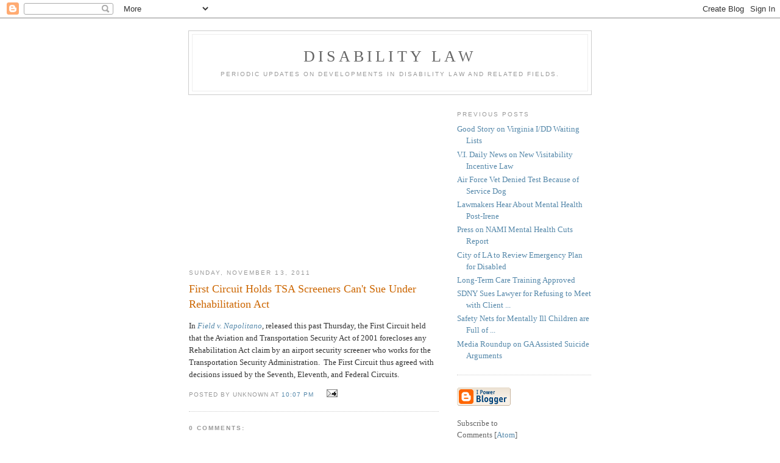

--- FILE ---
content_type: text/html; charset=utf-8
request_url: https://www.google.com/recaptcha/api2/aframe
body_size: 269
content:
<!DOCTYPE HTML><html><head><meta http-equiv="content-type" content="text/html; charset=UTF-8"></head><body><script nonce="Fj7Mu4LJX-RzP02Ia1i3Bg">/** Anti-fraud and anti-abuse applications only. See google.com/recaptcha */ try{var clients={'sodar':'https://pagead2.googlesyndication.com/pagead/sodar?'};window.addEventListener("message",function(a){try{if(a.source===window.parent){var b=JSON.parse(a.data);var c=clients[b['id']];if(c){var d=document.createElement('img');d.src=c+b['params']+'&rc='+(localStorage.getItem("rc::a")?sessionStorage.getItem("rc::b"):"");window.document.body.appendChild(d);sessionStorage.setItem("rc::e",parseInt(sessionStorage.getItem("rc::e")||0)+1);localStorage.setItem("rc::h",'1769763040627');}}}catch(b){}});window.parent.postMessage("_grecaptcha_ready", "*");}catch(b){}</script></body></html>